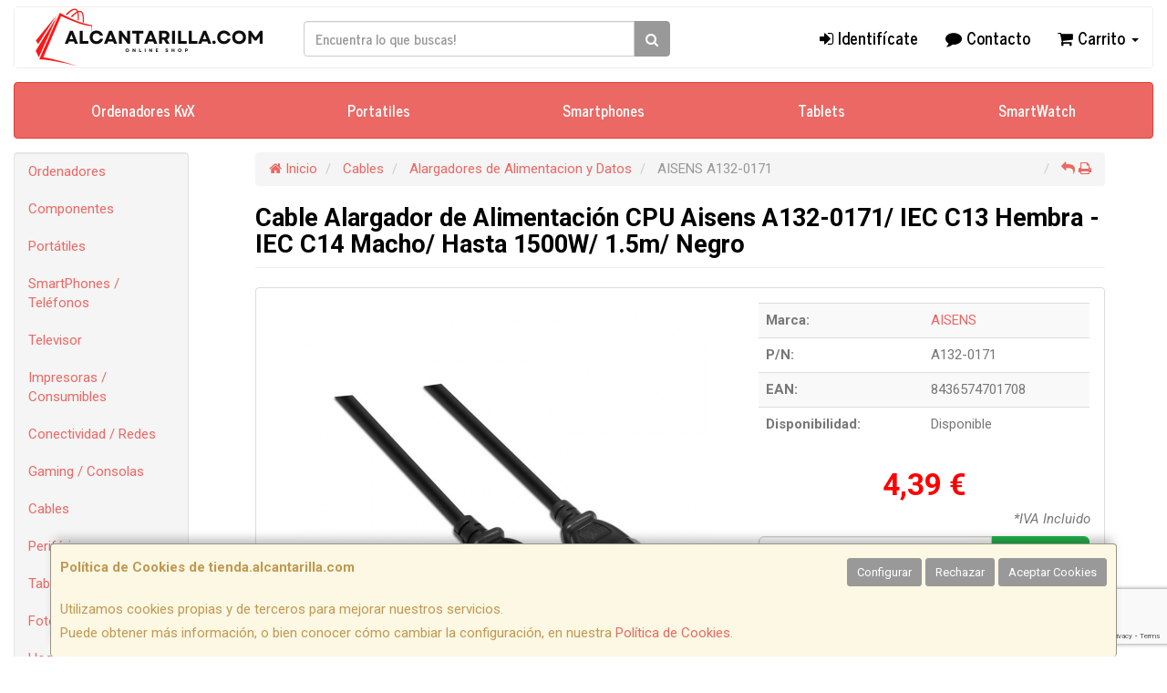

--- FILE ---
content_type: text/html; charset=utf-8
request_url: https://www.google.com/recaptcha/api2/anchor?ar=1&k=6Lc-sg4sAAAAAPgSf-enlWBKKgUtDumatYzkSjHR&co=aHR0cHM6Ly93d3cudGllbmRhLmFsY2FudGFyaWxsYS5jb206NDQz&hl=en&v=PoyoqOPhxBO7pBk68S4YbpHZ&size=invisible&anchor-ms=20000&execute-ms=30000&cb=nvpff2q6w0qi
body_size: 48563
content:
<!DOCTYPE HTML><html dir="ltr" lang="en"><head><meta http-equiv="Content-Type" content="text/html; charset=UTF-8">
<meta http-equiv="X-UA-Compatible" content="IE=edge">
<title>reCAPTCHA</title>
<style type="text/css">
/* cyrillic-ext */
@font-face {
  font-family: 'Roboto';
  font-style: normal;
  font-weight: 400;
  font-stretch: 100%;
  src: url(//fonts.gstatic.com/s/roboto/v48/KFO7CnqEu92Fr1ME7kSn66aGLdTylUAMa3GUBHMdazTgWw.woff2) format('woff2');
  unicode-range: U+0460-052F, U+1C80-1C8A, U+20B4, U+2DE0-2DFF, U+A640-A69F, U+FE2E-FE2F;
}
/* cyrillic */
@font-face {
  font-family: 'Roboto';
  font-style: normal;
  font-weight: 400;
  font-stretch: 100%;
  src: url(//fonts.gstatic.com/s/roboto/v48/KFO7CnqEu92Fr1ME7kSn66aGLdTylUAMa3iUBHMdazTgWw.woff2) format('woff2');
  unicode-range: U+0301, U+0400-045F, U+0490-0491, U+04B0-04B1, U+2116;
}
/* greek-ext */
@font-face {
  font-family: 'Roboto';
  font-style: normal;
  font-weight: 400;
  font-stretch: 100%;
  src: url(//fonts.gstatic.com/s/roboto/v48/KFO7CnqEu92Fr1ME7kSn66aGLdTylUAMa3CUBHMdazTgWw.woff2) format('woff2');
  unicode-range: U+1F00-1FFF;
}
/* greek */
@font-face {
  font-family: 'Roboto';
  font-style: normal;
  font-weight: 400;
  font-stretch: 100%;
  src: url(//fonts.gstatic.com/s/roboto/v48/KFO7CnqEu92Fr1ME7kSn66aGLdTylUAMa3-UBHMdazTgWw.woff2) format('woff2');
  unicode-range: U+0370-0377, U+037A-037F, U+0384-038A, U+038C, U+038E-03A1, U+03A3-03FF;
}
/* math */
@font-face {
  font-family: 'Roboto';
  font-style: normal;
  font-weight: 400;
  font-stretch: 100%;
  src: url(//fonts.gstatic.com/s/roboto/v48/KFO7CnqEu92Fr1ME7kSn66aGLdTylUAMawCUBHMdazTgWw.woff2) format('woff2');
  unicode-range: U+0302-0303, U+0305, U+0307-0308, U+0310, U+0312, U+0315, U+031A, U+0326-0327, U+032C, U+032F-0330, U+0332-0333, U+0338, U+033A, U+0346, U+034D, U+0391-03A1, U+03A3-03A9, U+03B1-03C9, U+03D1, U+03D5-03D6, U+03F0-03F1, U+03F4-03F5, U+2016-2017, U+2034-2038, U+203C, U+2040, U+2043, U+2047, U+2050, U+2057, U+205F, U+2070-2071, U+2074-208E, U+2090-209C, U+20D0-20DC, U+20E1, U+20E5-20EF, U+2100-2112, U+2114-2115, U+2117-2121, U+2123-214F, U+2190, U+2192, U+2194-21AE, U+21B0-21E5, U+21F1-21F2, U+21F4-2211, U+2213-2214, U+2216-22FF, U+2308-230B, U+2310, U+2319, U+231C-2321, U+2336-237A, U+237C, U+2395, U+239B-23B7, U+23D0, U+23DC-23E1, U+2474-2475, U+25AF, U+25B3, U+25B7, U+25BD, U+25C1, U+25CA, U+25CC, U+25FB, U+266D-266F, U+27C0-27FF, U+2900-2AFF, U+2B0E-2B11, U+2B30-2B4C, U+2BFE, U+3030, U+FF5B, U+FF5D, U+1D400-1D7FF, U+1EE00-1EEFF;
}
/* symbols */
@font-face {
  font-family: 'Roboto';
  font-style: normal;
  font-weight: 400;
  font-stretch: 100%;
  src: url(//fonts.gstatic.com/s/roboto/v48/KFO7CnqEu92Fr1ME7kSn66aGLdTylUAMaxKUBHMdazTgWw.woff2) format('woff2');
  unicode-range: U+0001-000C, U+000E-001F, U+007F-009F, U+20DD-20E0, U+20E2-20E4, U+2150-218F, U+2190, U+2192, U+2194-2199, U+21AF, U+21E6-21F0, U+21F3, U+2218-2219, U+2299, U+22C4-22C6, U+2300-243F, U+2440-244A, U+2460-24FF, U+25A0-27BF, U+2800-28FF, U+2921-2922, U+2981, U+29BF, U+29EB, U+2B00-2BFF, U+4DC0-4DFF, U+FFF9-FFFB, U+10140-1018E, U+10190-1019C, U+101A0, U+101D0-101FD, U+102E0-102FB, U+10E60-10E7E, U+1D2C0-1D2D3, U+1D2E0-1D37F, U+1F000-1F0FF, U+1F100-1F1AD, U+1F1E6-1F1FF, U+1F30D-1F30F, U+1F315, U+1F31C, U+1F31E, U+1F320-1F32C, U+1F336, U+1F378, U+1F37D, U+1F382, U+1F393-1F39F, U+1F3A7-1F3A8, U+1F3AC-1F3AF, U+1F3C2, U+1F3C4-1F3C6, U+1F3CA-1F3CE, U+1F3D4-1F3E0, U+1F3ED, U+1F3F1-1F3F3, U+1F3F5-1F3F7, U+1F408, U+1F415, U+1F41F, U+1F426, U+1F43F, U+1F441-1F442, U+1F444, U+1F446-1F449, U+1F44C-1F44E, U+1F453, U+1F46A, U+1F47D, U+1F4A3, U+1F4B0, U+1F4B3, U+1F4B9, U+1F4BB, U+1F4BF, U+1F4C8-1F4CB, U+1F4D6, U+1F4DA, U+1F4DF, U+1F4E3-1F4E6, U+1F4EA-1F4ED, U+1F4F7, U+1F4F9-1F4FB, U+1F4FD-1F4FE, U+1F503, U+1F507-1F50B, U+1F50D, U+1F512-1F513, U+1F53E-1F54A, U+1F54F-1F5FA, U+1F610, U+1F650-1F67F, U+1F687, U+1F68D, U+1F691, U+1F694, U+1F698, U+1F6AD, U+1F6B2, U+1F6B9-1F6BA, U+1F6BC, U+1F6C6-1F6CF, U+1F6D3-1F6D7, U+1F6E0-1F6EA, U+1F6F0-1F6F3, U+1F6F7-1F6FC, U+1F700-1F7FF, U+1F800-1F80B, U+1F810-1F847, U+1F850-1F859, U+1F860-1F887, U+1F890-1F8AD, U+1F8B0-1F8BB, U+1F8C0-1F8C1, U+1F900-1F90B, U+1F93B, U+1F946, U+1F984, U+1F996, U+1F9E9, U+1FA00-1FA6F, U+1FA70-1FA7C, U+1FA80-1FA89, U+1FA8F-1FAC6, U+1FACE-1FADC, U+1FADF-1FAE9, U+1FAF0-1FAF8, U+1FB00-1FBFF;
}
/* vietnamese */
@font-face {
  font-family: 'Roboto';
  font-style: normal;
  font-weight: 400;
  font-stretch: 100%;
  src: url(//fonts.gstatic.com/s/roboto/v48/KFO7CnqEu92Fr1ME7kSn66aGLdTylUAMa3OUBHMdazTgWw.woff2) format('woff2');
  unicode-range: U+0102-0103, U+0110-0111, U+0128-0129, U+0168-0169, U+01A0-01A1, U+01AF-01B0, U+0300-0301, U+0303-0304, U+0308-0309, U+0323, U+0329, U+1EA0-1EF9, U+20AB;
}
/* latin-ext */
@font-face {
  font-family: 'Roboto';
  font-style: normal;
  font-weight: 400;
  font-stretch: 100%;
  src: url(//fonts.gstatic.com/s/roboto/v48/KFO7CnqEu92Fr1ME7kSn66aGLdTylUAMa3KUBHMdazTgWw.woff2) format('woff2');
  unicode-range: U+0100-02BA, U+02BD-02C5, U+02C7-02CC, U+02CE-02D7, U+02DD-02FF, U+0304, U+0308, U+0329, U+1D00-1DBF, U+1E00-1E9F, U+1EF2-1EFF, U+2020, U+20A0-20AB, U+20AD-20C0, U+2113, U+2C60-2C7F, U+A720-A7FF;
}
/* latin */
@font-face {
  font-family: 'Roboto';
  font-style: normal;
  font-weight: 400;
  font-stretch: 100%;
  src: url(//fonts.gstatic.com/s/roboto/v48/KFO7CnqEu92Fr1ME7kSn66aGLdTylUAMa3yUBHMdazQ.woff2) format('woff2');
  unicode-range: U+0000-00FF, U+0131, U+0152-0153, U+02BB-02BC, U+02C6, U+02DA, U+02DC, U+0304, U+0308, U+0329, U+2000-206F, U+20AC, U+2122, U+2191, U+2193, U+2212, U+2215, U+FEFF, U+FFFD;
}
/* cyrillic-ext */
@font-face {
  font-family: 'Roboto';
  font-style: normal;
  font-weight: 500;
  font-stretch: 100%;
  src: url(//fonts.gstatic.com/s/roboto/v48/KFO7CnqEu92Fr1ME7kSn66aGLdTylUAMa3GUBHMdazTgWw.woff2) format('woff2');
  unicode-range: U+0460-052F, U+1C80-1C8A, U+20B4, U+2DE0-2DFF, U+A640-A69F, U+FE2E-FE2F;
}
/* cyrillic */
@font-face {
  font-family: 'Roboto';
  font-style: normal;
  font-weight: 500;
  font-stretch: 100%;
  src: url(//fonts.gstatic.com/s/roboto/v48/KFO7CnqEu92Fr1ME7kSn66aGLdTylUAMa3iUBHMdazTgWw.woff2) format('woff2');
  unicode-range: U+0301, U+0400-045F, U+0490-0491, U+04B0-04B1, U+2116;
}
/* greek-ext */
@font-face {
  font-family: 'Roboto';
  font-style: normal;
  font-weight: 500;
  font-stretch: 100%;
  src: url(//fonts.gstatic.com/s/roboto/v48/KFO7CnqEu92Fr1ME7kSn66aGLdTylUAMa3CUBHMdazTgWw.woff2) format('woff2');
  unicode-range: U+1F00-1FFF;
}
/* greek */
@font-face {
  font-family: 'Roboto';
  font-style: normal;
  font-weight: 500;
  font-stretch: 100%;
  src: url(//fonts.gstatic.com/s/roboto/v48/KFO7CnqEu92Fr1ME7kSn66aGLdTylUAMa3-UBHMdazTgWw.woff2) format('woff2');
  unicode-range: U+0370-0377, U+037A-037F, U+0384-038A, U+038C, U+038E-03A1, U+03A3-03FF;
}
/* math */
@font-face {
  font-family: 'Roboto';
  font-style: normal;
  font-weight: 500;
  font-stretch: 100%;
  src: url(//fonts.gstatic.com/s/roboto/v48/KFO7CnqEu92Fr1ME7kSn66aGLdTylUAMawCUBHMdazTgWw.woff2) format('woff2');
  unicode-range: U+0302-0303, U+0305, U+0307-0308, U+0310, U+0312, U+0315, U+031A, U+0326-0327, U+032C, U+032F-0330, U+0332-0333, U+0338, U+033A, U+0346, U+034D, U+0391-03A1, U+03A3-03A9, U+03B1-03C9, U+03D1, U+03D5-03D6, U+03F0-03F1, U+03F4-03F5, U+2016-2017, U+2034-2038, U+203C, U+2040, U+2043, U+2047, U+2050, U+2057, U+205F, U+2070-2071, U+2074-208E, U+2090-209C, U+20D0-20DC, U+20E1, U+20E5-20EF, U+2100-2112, U+2114-2115, U+2117-2121, U+2123-214F, U+2190, U+2192, U+2194-21AE, U+21B0-21E5, U+21F1-21F2, U+21F4-2211, U+2213-2214, U+2216-22FF, U+2308-230B, U+2310, U+2319, U+231C-2321, U+2336-237A, U+237C, U+2395, U+239B-23B7, U+23D0, U+23DC-23E1, U+2474-2475, U+25AF, U+25B3, U+25B7, U+25BD, U+25C1, U+25CA, U+25CC, U+25FB, U+266D-266F, U+27C0-27FF, U+2900-2AFF, U+2B0E-2B11, U+2B30-2B4C, U+2BFE, U+3030, U+FF5B, U+FF5D, U+1D400-1D7FF, U+1EE00-1EEFF;
}
/* symbols */
@font-face {
  font-family: 'Roboto';
  font-style: normal;
  font-weight: 500;
  font-stretch: 100%;
  src: url(//fonts.gstatic.com/s/roboto/v48/KFO7CnqEu92Fr1ME7kSn66aGLdTylUAMaxKUBHMdazTgWw.woff2) format('woff2');
  unicode-range: U+0001-000C, U+000E-001F, U+007F-009F, U+20DD-20E0, U+20E2-20E4, U+2150-218F, U+2190, U+2192, U+2194-2199, U+21AF, U+21E6-21F0, U+21F3, U+2218-2219, U+2299, U+22C4-22C6, U+2300-243F, U+2440-244A, U+2460-24FF, U+25A0-27BF, U+2800-28FF, U+2921-2922, U+2981, U+29BF, U+29EB, U+2B00-2BFF, U+4DC0-4DFF, U+FFF9-FFFB, U+10140-1018E, U+10190-1019C, U+101A0, U+101D0-101FD, U+102E0-102FB, U+10E60-10E7E, U+1D2C0-1D2D3, U+1D2E0-1D37F, U+1F000-1F0FF, U+1F100-1F1AD, U+1F1E6-1F1FF, U+1F30D-1F30F, U+1F315, U+1F31C, U+1F31E, U+1F320-1F32C, U+1F336, U+1F378, U+1F37D, U+1F382, U+1F393-1F39F, U+1F3A7-1F3A8, U+1F3AC-1F3AF, U+1F3C2, U+1F3C4-1F3C6, U+1F3CA-1F3CE, U+1F3D4-1F3E0, U+1F3ED, U+1F3F1-1F3F3, U+1F3F5-1F3F7, U+1F408, U+1F415, U+1F41F, U+1F426, U+1F43F, U+1F441-1F442, U+1F444, U+1F446-1F449, U+1F44C-1F44E, U+1F453, U+1F46A, U+1F47D, U+1F4A3, U+1F4B0, U+1F4B3, U+1F4B9, U+1F4BB, U+1F4BF, U+1F4C8-1F4CB, U+1F4D6, U+1F4DA, U+1F4DF, U+1F4E3-1F4E6, U+1F4EA-1F4ED, U+1F4F7, U+1F4F9-1F4FB, U+1F4FD-1F4FE, U+1F503, U+1F507-1F50B, U+1F50D, U+1F512-1F513, U+1F53E-1F54A, U+1F54F-1F5FA, U+1F610, U+1F650-1F67F, U+1F687, U+1F68D, U+1F691, U+1F694, U+1F698, U+1F6AD, U+1F6B2, U+1F6B9-1F6BA, U+1F6BC, U+1F6C6-1F6CF, U+1F6D3-1F6D7, U+1F6E0-1F6EA, U+1F6F0-1F6F3, U+1F6F7-1F6FC, U+1F700-1F7FF, U+1F800-1F80B, U+1F810-1F847, U+1F850-1F859, U+1F860-1F887, U+1F890-1F8AD, U+1F8B0-1F8BB, U+1F8C0-1F8C1, U+1F900-1F90B, U+1F93B, U+1F946, U+1F984, U+1F996, U+1F9E9, U+1FA00-1FA6F, U+1FA70-1FA7C, U+1FA80-1FA89, U+1FA8F-1FAC6, U+1FACE-1FADC, U+1FADF-1FAE9, U+1FAF0-1FAF8, U+1FB00-1FBFF;
}
/* vietnamese */
@font-face {
  font-family: 'Roboto';
  font-style: normal;
  font-weight: 500;
  font-stretch: 100%;
  src: url(//fonts.gstatic.com/s/roboto/v48/KFO7CnqEu92Fr1ME7kSn66aGLdTylUAMa3OUBHMdazTgWw.woff2) format('woff2');
  unicode-range: U+0102-0103, U+0110-0111, U+0128-0129, U+0168-0169, U+01A0-01A1, U+01AF-01B0, U+0300-0301, U+0303-0304, U+0308-0309, U+0323, U+0329, U+1EA0-1EF9, U+20AB;
}
/* latin-ext */
@font-face {
  font-family: 'Roboto';
  font-style: normal;
  font-weight: 500;
  font-stretch: 100%;
  src: url(//fonts.gstatic.com/s/roboto/v48/KFO7CnqEu92Fr1ME7kSn66aGLdTylUAMa3KUBHMdazTgWw.woff2) format('woff2');
  unicode-range: U+0100-02BA, U+02BD-02C5, U+02C7-02CC, U+02CE-02D7, U+02DD-02FF, U+0304, U+0308, U+0329, U+1D00-1DBF, U+1E00-1E9F, U+1EF2-1EFF, U+2020, U+20A0-20AB, U+20AD-20C0, U+2113, U+2C60-2C7F, U+A720-A7FF;
}
/* latin */
@font-face {
  font-family: 'Roboto';
  font-style: normal;
  font-weight: 500;
  font-stretch: 100%;
  src: url(//fonts.gstatic.com/s/roboto/v48/KFO7CnqEu92Fr1ME7kSn66aGLdTylUAMa3yUBHMdazQ.woff2) format('woff2');
  unicode-range: U+0000-00FF, U+0131, U+0152-0153, U+02BB-02BC, U+02C6, U+02DA, U+02DC, U+0304, U+0308, U+0329, U+2000-206F, U+20AC, U+2122, U+2191, U+2193, U+2212, U+2215, U+FEFF, U+FFFD;
}
/* cyrillic-ext */
@font-face {
  font-family: 'Roboto';
  font-style: normal;
  font-weight: 900;
  font-stretch: 100%;
  src: url(//fonts.gstatic.com/s/roboto/v48/KFO7CnqEu92Fr1ME7kSn66aGLdTylUAMa3GUBHMdazTgWw.woff2) format('woff2');
  unicode-range: U+0460-052F, U+1C80-1C8A, U+20B4, U+2DE0-2DFF, U+A640-A69F, U+FE2E-FE2F;
}
/* cyrillic */
@font-face {
  font-family: 'Roboto';
  font-style: normal;
  font-weight: 900;
  font-stretch: 100%;
  src: url(//fonts.gstatic.com/s/roboto/v48/KFO7CnqEu92Fr1ME7kSn66aGLdTylUAMa3iUBHMdazTgWw.woff2) format('woff2');
  unicode-range: U+0301, U+0400-045F, U+0490-0491, U+04B0-04B1, U+2116;
}
/* greek-ext */
@font-face {
  font-family: 'Roboto';
  font-style: normal;
  font-weight: 900;
  font-stretch: 100%;
  src: url(//fonts.gstatic.com/s/roboto/v48/KFO7CnqEu92Fr1ME7kSn66aGLdTylUAMa3CUBHMdazTgWw.woff2) format('woff2');
  unicode-range: U+1F00-1FFF;
}
/* greek */
@font-face {
  font-family: 'Roboto';
  font-style: normal;
  font-weight: 900;
  font-stretch: 100%;
  src: url(//fonts.gstatic.com/s/roboto/v48/KFO7CnqEu92Fr1ME7kSn66aGLdTylUAMa3-UBHMdazTgWw.woff2) format('woff2');
  unicode-range: U+0370-0377, U+037A-037F, U+0384-038A, U+038C, U+038E-03A1, U+03A3-03FF;
}
/* math */
@font-face {
  font-family: 'Roboto';
  font-style: normal;
  font-weight: 900;
  font-stretch: 100%;
  src: url(//fonts.gstatic.com/s/roboto/v48/KFO7CnqEu92Fr1ME7kSn66aGLdTylUAMawCUBHMdazTgWw.woff2) format('woff2');
  unicode-range: U+0302-0303, U+0305, U+0307-0308, U+0310, U+0312, U+0315, U+031A, U+0326-0327, U+032C, U+032F-0330, U+0332-0333, U+0338, U+033A, U+0346, U+034D, U+0391-03A1, U+03A3-03A9, U+03B1-03C9, U+03D1, U+03D5-03D6, U+03F0-03F1, U+03F4-03F5, U+2016-2017, U+2034-2038, U+203C, U+2040, U+2043, U+2047, U+2050, U+2057, U+205F, U+2070-2071, U+2074-208E, U+2090-209C, U+20D0-20DC, U+20E1, U+20E5-20EF, U+2100-2112, U+2114-2115, U+2117-2121, U+2123-214F, U+2190, U+2192, U+2194-21AE, U+21B0-21E5, U+21F1-21F2, U+21F4-2211, U+2213-2214, U+2216-22FF, U+2308-230B, U+2310, U+2319, U+231C-2321, U+2336-237A, U+237C, U+2395, U+239B-23B7, U+23D0, U+23DC-23E1, U+2474-2475, U+25AF, U+25B3, U+25B7, U+25BD, U+25C1, U+25CA, U+25CC, U+25FB, U+266D-266F, U+27C0-27FF, U+2900-2AFF, U+2B0E-2B11, U+2B30-2B4C, U+2BFE, U+3030, U+FF5B, U+FF5D, U+1D400-1D7FF, U+1EE00-1EEFF;
}
/* symbols */
@font-face {
  font-family: 'Roboto';
  font-style: normal;
  font-weight: 900;
  font-stretch: 100%;
  src: url(//fonts.gstatic.com/s/roboto/v48/KFO7CnqEu92Fr1ME7kSn66aGLdTylUAMaxKUBHMdazTgWw.woff2) format('woff2');
  unicode-range: U+0001-000C, U+000E-001F, U+007F-009F, U+20DD-20E0, U+20E2-20E4, U+2150-218F, U+2190, U+2192, U+2194-2199, U+21AF, U+21E6-21F0, U+21F3, U+2218-2219, U+2299, U+22C4-22C6, U+2300-243F, U+2440-244A, U+2460-24FF, U+25A0-27BF, U+2800-28FF, U+2921-2922, U+2981, U+29BF, U+29EB, U+2B00-2BFF, U+4DC0-4DFF, U+FFF9-FFFB, U+10140-1018E, U+10190-1019C, U+101A0, U+101D0-101FD, U+102E0-102FB, U+10E60-10E7E, U+1D2C0-1D2D3, U+1D2E0-1D37F, U+1F000-1F0FF, U+1F100-1F1AD, U+1F1E6-1F1FF, U+1F30D-1F30F, U+1F315, U+1F31C, U+1F31E, U+1F320-1F32C, U+1F336, U+1F378, U+1F37D, U+1F382, U+1F393-1F39F, U+1F3A7-1F3A8, U+1F3AC-1F3AF, U+1F3C2, U+1F3C4-1F3C6, U+1F3CA-1F3CE, U+1F3D4-1F3E0, U+1F3ED, U+1F3F1-1F3F3, U+1F3F5-1F3F7, U+1F408, U+1F415, U+1F41F, U+1F426, U+1F43F, U+1F441-1F442, U+1F444, U+1F446-1F449, U+1F44C-1F44E, U+1F453, U+1F46A, U+1F47D, U+1F4A3, U+1F4B0, U+1F4B3, U+1F4B9, U+1F4BB, U+1F4BF, U+1F4C8-1F4CB, U+1F4D6, U+1F4DA, U+1F4DF, U+1F4E3-1F4E6, U+1F4EA-1F4ED, U+1F4F7, U+1F4F9-1F4FB, U+1F4FD-1F4FE, U+1F503, U+1F507-1F50B, U+1F50D, U+1F512-1F513, U+1F53E-1F54A, U+1F54F-1F5FA, U+1F610, U+1F650-1F67F, U+1F687, U+1F68D, U+1F691, U+1F694, U+1F698, U+1F6AD, U+1F6B2, U+1F6B9-1F6BA, U+1F6BC, U+1F6C6-1F6CF, U+1F6D3-1F6D7, U+1F6E0-1F6EA, U+1F6F0-1F6F3, U+1F6F7-1F6FC, U+1F700-1F7FF, U+1F800-1F80B, U+1F810-1F847, U+1F850-1F859, U+1F860-1F887, U+1F890-1F8AD, U+1F8B0-1F8BB, U+1F8C0-1F8C1, U+1F900-1F90B, U+1F93B, U+1F946, U+1F984, U+1F996, U+1F9E9, U+1FA00-1FA6F, U+1FA70-1FA7C, U+1FA80-1FA89, U+1FA8F-1FAC6, U+1FACE-1FADC, U+1FADF-1FAE9, U+1FAF0-1FAF8, U+1FB00-1FBFF;
}
/* vietnamese */
@font-face {
  font-family: 'Roboto';
  font-style: normal;
  font-weight: 900;
  font-stretch: 100%;
  src: url(//fonts.gstatic.com/s/roboto/v48/KFO7CnqEu92Fr1ME7kSn66aGLdTylUAMa3OUBHMdazTgWw.woff2) format('woff2');
  unicode-range: U+0102-0103, U+0110-0111, U+0128-0129, U+0168-0169, U+01A0-01A1, U+01AF-01B0, U+0300-0301, U+0303-0304, U+0308-0309, U+0323, U+0329, U+1EA0-1EF9, U+20AB;
}
/* latin-ext */
@font-face {
  font-family: 'Roboto';
  font-style: normal;
  font-weight: 900;
  font-stretch: 100%;
  src: url(//fonts.gstatic.com/s/roboto/v48/KFO7CnqEu92Fr1ME7kSn66aGLdTylUAMa3KUBHMdazTgWw.woff2) format('woff2');
  unicode-range: U+0100-02BA, U+02BD-02C5, U+02C7-02CC, U+02CE-02D7, U+02DD-02FF, U+0304, U+0308, U+0329, U+1D00-1DBF, U+1E00-1E9F, U+1EF2-1EFF, U+2020, U+20A0-20AB, U+20AD-20C0, U+2113, U+2C60-2C7F, U+A720-A7FF;
}
/* latin */
@font-face {
  font-family: 'Roboto';
  font-style: normal;
  font-weight: 900;
  font-stretch: 100%;
  src: url(//fonts.gstatic.com/s/roboto/v48/KFO7CnqEu92Fr1ME7kSn66aGLdTylUAMa3yUBHMdazQ.woff2) format('woff2');
  unicode-range: U+0000-00FF, U+0131, U+0152-0153, U+02BB-02BC, U+02C6, U+02DA, U+02DC, U+0304, U+0308, U+0329, U+2000-206F, U+20AC, U+2122, U+2191, U+2193, U+2212, U+2215, U+FEFF, U+FFFD;
}

</style>
<link rel="stylesheet" type="text/css" href="https://www.gstatic.com/recaptcha/releases/PoyoqOPhxBO7pBk68S4YbpHZ/styles__ltr.css">
<script nonce="1p0KHQ9YIJqKL652pCU7CQ" type="text/javascript">window['__recaptcha_api'] = 'https://www.google.com/recaptcha/api2/';</script>
<script type="text/javascript" src="https://www.gstatic.com/recaptcha/releases/PoyoqOPhxBO7pBk68S4YbpHZ/recaptcha__en.js" nonce="1p0KHQ9YIJqKL652pCU7CQ">
      
    </script></head>
<body><div id="rc-anchor-alert" class="rc-anchor-alert"></div>
<input type="hidden" id="recaptcha-token" value="[base64]">
<script type="text/javascript" nonce="1p0KHQ9YIJqKL652pCU7CQ">
      recaptcha.anchor.Main.init("[\x22ainput\x22,[\x22bgdata\x22,\x22\x22,\[base64]/[base64]/[base64]/[base64]/[base64]/UltsKytdPUU6KEU8MjA0OD9SW2wrK109RT4+NnwxOTI6KChFJjY0NTEyKT09NTUyOTYmJk0rMTxjLmxlbmd0aCYmKGMuY2hhckNvZGVBdChNKzEpJjY0NTEyKT09NTYzMjA/[base64]/[base64]/[base64]/[base64]/[base64]/[base64]/[base64]\x22,\[base64]\\u003d\x22,\x22wpFxw6RSw5EKJ8KwDcOGTUXCrjZvOA/CscOowoXDnMORwq10VMOOBUzCj2nDnEBgwoRIUcOXQDNiw5QWwoPDusOPwqxKeX8sw4M4YG7DjcK+fiEnaG9zUEZccy55wplOwpbCoi4Zw5ACw6EwwrMOw4U7w500wpoew4PDoC3CsQdGw4/DhF1FAR4EUkY9woVtEkkTW1HCuMOJw6/DtEzDkGzDvSDCl3cMGWF/QsOKwofDoBh4esOcw55xwr7DrsOjw4xewrBxIcOMScK/[base64]/[base64]/CqT7DjcKdwpbDnXM+E8Klw77Dm8KkOkQIHQPCosKDaiXDr8OrYsOJwpbCuRFJP8KlwrYoKsO4w5dUT8KTB8KlXXN9wo7DtcOmwqXChGkxwqplwr/CjTXDl8KQe1Vgw7VPw61oES/[base64]/DpBEEFMO5w5XDjMKKworDuMK1BMKiK8OJOMOAccKuPsKtw43ChcOjXsKGb1RrwovCpsKECMKzScOfViHDoC/[base64]/w5zDgkDDvsKow45WVMKcJW/CpiwLwo3DpsOgUF1FYcOEEcOsU27DqMKJLxZJw6EDDsK0WcKca39JD8OLw7PDl1drwr0Mwp/Cjz3CrA3CoyMgXVzCncORwrHDtMKdQ37CnsOKURctM1Qdw7nCs8K3XcKtPRrCocOpBjp/[base64]/[base64]/Dph7Dvkh/IHkOwrYUwqvDigFgYsOWcsOCw6VLIBA2wq5GRiPCmz/DmcOyw6TDisKjwpcLwo9yw5dRccKbw7IowrLDucKIw50ZwqjCqMKZQsOxcsOcG8KuHm45wr43w5FiG8O9wrw6UCvDicKmMsK+SwnCmcOIwqTDlCzCncKlw74JwoxrwoJ1w5/CvC4zBcKpal5jAcKhw6RzJQAZwr/Clg3DjR1lw6DDvGfDik3DvGcAw70dwozDsmcRAnvDiUvCtcKsw7dtw59tHsK+w4rDkyDDj8Oxwr4Ew7LDo8K4wrPDgyzDg8O2w50eG8K3dw/DssKUwpp1X3Asw4UETcO5w5nCjVTDkMO/w5PCuBfCvMOXUVzDg3/CkgfCmSxqBsKzb8KZcMKqecK9w6BGZ8KabWNMwqpcGcKAw7LDtzspN1pVdnM9w4zDk8KTw7IcZ8OBBj0sdQJedMKbM3V3DAdvICZ1wrIQbcO5w40uwo/CiMO/wolUXgpOE8Klw4BWwoTDu8OEUsOUe8OXw6nDlsKTGV4qwonCmcKnAcKiRcKPwp/[base64]/DvB8Ewp7CisONYMKTw5oRwqZNwpnDu8KPOT95HykdwrvDpMKBw7Asw5DCt0TCvAErJGrCh8KAGjDDucKWQmDCr8KGBXPDsjTDuMOqDCPCiSvDgcKRwqdMXsO4Bn1nw5gdwqvChcOsw4o3G18Gw4HDrMOdKMOHwrLCisOvw590w6pJMBtdJF/[base64]/CoMKqa8OdBcKeOyvCphTCqcKUw4M2wpseLcOLVhs+w5HCi8KuSih7dAXCqcKTDz3DtxVVRcOYP8KZW1ojw5nDvMOdwprCuT9GYcOtw6/DnsKSw6VTw4Frw7pqwo/DpsOmYcOKBMOBw75HwoATD8KfI3Miw7TCszs4w5TCrSg7wpfDolLDmnU8w7PDqsORwqVUNQfCvsOLw7EnN8KEQMK+w5RSIMKfP2AbWkvDhsK4W8OlGsO5AwxGYsOQMcKcWlVnLQ/Dm8Orw5k9dsOGRHc+OUROw4jCoMOGf2PChgnDthLDnifDo8K0wog1HsOqwp/Cj2rCuMOKUCzDn3MdAgJ9FcKGMcKABwnDpSwFw4VZLHfCuMKtw7LDkMOqISFZw6rDj35cRjrCgMK4wpbCg8Obw53DoMKlw6zDnMK/wrFIdkvCjcK1aCcMW8OKw7Ysw5vDuMOsw7rDq2jDi8O8wrPCpcKawr4Ae8OfKnHDn8KJTsKtXMKEw6nDhQxHwqEEwpg3CcKLVArDk8KOwrvDoVjDpcOMwrXClcOwT08xw6XClMKuwpzDn0tww79yU8KKw5ksIMO2wo9wwqBpQn5GIkHDkDlfUlRXwr1/[base64]/DiMK8f8O9W8O2w40PCgfCgTfDkhVscAhtUgdzI3MUwq0Vw5MRwr7ChsKTdcKEw5rDkVt1WVEkXcOTWSLDv8Kxw4TDvMK4X1HCocOaDFjDpsKoAW7DvRJmwqrCjnV6wpbDtjVNCkbDmcOBXHUDcgp9wp/Dik9AFScKwp9WBsOOwqsOTcKrwq40w7oMXMOuwqfDvXY7wpjCtGvCh8O2KGfDv8KgJsOvW8OZwqTDiMKPDkgqw4bDnCh2A8ONwpI6bTfDqzMYwpBDYDsTw5/CgGl/wqPDqsOoasKHwqXCrCnDj3gGwprDrCFuVRZ2GlPDqGVlBcO8cQbDisOcwoFUfg09wrIbwoY3D0nCgMO5V2doEWk5wq3ClMOuDATCimLDnEsVTMOudMKMwp50woLDnsOBw4XCu8Okw4srA8K/wp91GMK7w43CgkTCscOwwrPCqn5Rw7XCok/CrRnCtcOcY3vDmmhGw5/CmQU6w4nDmsKEw7DDox3CvsO7w6JYwqLDpVjDvcKENyUJw5/DlSrDhcKFeMKrTcOzMFbCm1J3XsK4X8OHJArCkMOuw4sxBHTCtG4vScK/w4HDqcKCA8OAG8O7P8KSwq/CvEPDnBnDucKIXMK6wotkwr/DjxEiVWjDpRnCnGtNcnt7wobCgHbCscO4IxPDhMKkfMK1DsKiSU/CicKqwqbDmcKoERrCqF7DsHMyw6XCpcKRw7LChcK7w6ZcXRnCm8KWwoB1c8Oqw4fDiwHDjsOWwoHCnnJvFMKLwp8tUsKWwqTCkSdHMFnCoFAuw53Cg8Kcw7w+BzrCiCMlwqTDonNaFn7DtDpaa8OTw7p+S8O9MCFZw67DqcKjw6XDgcK7w6HDpy/Dv8O3wprCqlfDqcOHw6XCrcKBw499SxvDjsK/wqLDk8OlHUw8D0PDgMOjw5IxWcORVcOvw5tgf8KFw71swovCpcO4w6LDjsKdwpXCo37DjCfCmXvDg8O2cMOORcOET8ObwoTDs8OJFnvCiFkywq55wppfw5XDgMKBw7h5w6PDsmULLV9jw6Fsw4TDnBjDpVlXw6rDoyB2NAHDmG1ww7DCrBHDm8OtWGpiGcOIw4/ChMKVw4ctasKqw6nCjzXCkS/Cu2ZkwqRDRQEUwp81w7Mgw5obScKAYzzCkMOsWivClnbCuQrDuMKieygsw7LDi8OlfgHDtcOYacK4wronU8OYw5I5Wl0nWAkEwrbCuMO2ZsKgw6vDncO0XsOHw6gWLsOYD2zCkmDDsVjCusK7wrrCvSJGwqVGK8KcHcOgOMKgBsOWZDbDgMOywpM7Lk/DtgZlw7jClSRnw7FOZ3duw7YGw7N9w5jCqMKsYsKSVhAVw5YACcOgwq7CucO8TUTClGMKwqc9wpzDjMKeAC/DhMOYcQDCscKnwrLCt8Orw5/CsMKCScOrK1nDtMKlD8Khw5EnSAfDj8Oswr4IQ8Kawq3DsDMPYsOAdMKtwr7CscK3TyDCq8OoIcKlw7fDtQnCnRrDqcOKOCgjwojDl8O6TSUww6FlwqgnDcOcwo1JN8KswqzDrTHCpyoWN8K/[base64]/[base64]/P8OGF8OYMygDbB5DH8OvwpRrQXjCscKhwrvDp2Amw6nCiW5JM8KCah/DjsK5w63Dp8K5cjBgEsKrKUjCtgdqw4rDh8K9FsOTw5PCsTTCug/[base64]/[base64]/CrsORw5nDknw2wqXDr0bDhsO1wozCuRjDnVjDtsKCw45VL8KVBcKrw4p5RnbCsQ0zTMOcwpUjwrvDqyLDm1/Dg8OUwpnCkWjDs8Knw57Dh8K0SnRnEcKYwojCl8ObTGzDtl3CpMKxe2rCssKzesOgwqLDiFPDlsOww4bCogJnw6c3w7XCk8OGwrzCqnZmJDXDi3rCu8KmIsKBJQtDHyc6dMKBwrRVwr/CrGwsw5Zzwrh2Nw5Vw6QxPSvCuWzDvTxswqwRw5DCvsKhP8KfVR8GwpbCtsOIWSxYwqcBw4xnaCLDtsOVw4MneMOFwp3CihRbM8OjwpzDo0oXwog1DsOmVlTCnWvCnsOMw4NGwqjCh8KMwp7CksK0X1vDiMKtwpYWF8OGw5XChnMJwpsaGwE/w5Z0w7PDhMO5QC4/w4RMw5XDg8KEN8Krw75TwpQqLMKFwoQfw4bDl0BReyhnwqNkw6rDmsOow7DCqkMuw7ZEw5TDixbDhcOLwrJDEcOpFRDCsEMxQnDDpsKOAMKsw7ZiXGDCiAEUdMOCw7HCv8KOw7LCpMKBwpDCrcOzKTLCmcKMfcK0woXChwJYIsOew5/ClsO/[base64]/[base64]/DuxZePirCgG12EsOIw7HDvcOfw5TDm8OvA8OWbzPDhMKbw74jw5JBLMKuVsOhYcKgwqNYEAoXc8KQeMKzwpvDgUwVBFjDpsKeI0FuBMKcY8OHUxETFsOcwqxSw4xXDW/CiDYywp7CohxoUAhLw6jDksKuwrMLDVvDo8OmwoMlVU9xw4QTw5dTFMKTTwbCnMOZwpnCtwwlLsOmw7AnwpMBWMOMKsO+wpJOKEwhKsKiwqbCvhTCki8Kw5Bkw4DCgsOBw4U/[base64]/CsWvDojJMwrcKwqTCiCUlw7LDgMKGwrwjFEbDmEDDhcOVB1PDvMOKwqwVEcOAwpPDgCIdw7wTwqXClcO2w5EFw6hULEzCjSkhw4xmwr/DlMODHD3Ch3QQHUfCpsKww4Mvw7rClz/DlcOtw6/Cq8KdP1Abw75Ew6MOIsOjY8Kcw6XCjMODwovCm8O4w6dbcGPCk3Fpd3ZUw6snIMK5wqEIwotIwoPCo8KsYMKdWznDh0rDlWLCucO2YUpKw57CtsOpSkXDv3wYwp/CnsKfw5TDj38rwr48IG7CrsOkwppFw7tywpswwr/CpTPDvMO7ayXCmlhUGTzDo8O0w7PDgsK2RFs7w7zDj8Ouw7lOw5QYw5J7ASLDomXDh8KMwrTDqsK0w64Lw5jCoEbCnCJuw5fCucKzeG9jw74ew4TCtU5Ta8KEfcOIV8OQUsOKw6bDrCHCucK2wqDDrFsKP8KjD8OXIEfDqy9KfMOUdsK6wqjDjnAdVy/Di8KqwpjDhMKuwogmJwDDnyrCgUAYYXFkwpp0KcOuw6HDk8Kxw5/DgcKXw5vDqcKiF8OLwrEPd8KCfw9HGRrChMKQw6l/wp48wq4/QcOfwozDiVN7wqAlR1hZwq0QwqJAHcKidcOBw4TCg8O6w7JOw5HCk8O8wqnDksOSTSzDjADDuQomLjdkWWbCu8OSXcKNfMKbUsO9EcOqI8OUAMO1w4zDviMsVMKxSmAaw5LCmBjDiMOZwr/[base64]/[base64]/[base64]/BcOKw7ltTcKlwr9LGhrDpzLDucKXMMO3b8Oywr3DlRgPAsOyV8OAwrBuw4ELw6xOw5p6F8OHeV/CpV9lwp0JHHlcFUTChMKswq4Qa8Kewr7DpcOIw5FUfTpXFsK8w7Faw7F0IQk6Rx3Cu8KGBSnDocK/w6RYLTbDiMKmw7HCh2zDkhzDlsKgRk/DglsJEAzCsMKhwqXCusKuYcOCIEF3wp54w6DCisOjw5vDvikEWnF4CgBLw55Rwq0xw5Q6RcKKwow4wqsowp3Cu8OOH8KbIG9hRw3CisO9w48OAcKMwqMdfcKSwqAJKcObE8ODV8ORBsKgwobCmibDqMK9cWJ8S8OPw5hgwo/CjE14Y8KLwqAOJVnDnHk7GUcPGDzCisKZw6rCtiDCn8Klw6VCw7Yowqh1cMOVw6t/w6YdwrbCjXViGcO2w6Mkw51/woXCpHdvB1rCr8KvZA8Ywo/CjMKSw5vDj1LDhsKfMmY6P1dxwpAiwprCuzDCvm0mwpRDUn7CqcODdcOkU8KDwr3DpcK9wprCmUfDsH8Mw7PDmMKQw7hAWcKTa1PCocO5DG3DqxwNw4QQwrFyJQbCtXFnw4nCsMKtw70Mw7wqwoDClkRudMKLwp45w5hvwqkwKwHCilrDhyxOw7/[base64]/Dp2zCmmfCjQnCtDPDo8O2wqV6O8OwEMKifcKKwpdFwrxFwpMkwptxwoc9w5ksBkAfKsKwwrJMw7zCqT9tF3EMw4fCnm4bw7EDw6YYwpvChcOqw7XDjAx1w7tMecKpMMKlV8OoOMO/UGXCjFFcTCwPwpfCpMO2JMODaBjClMKZGMObwrFXwrfCrirCmMOrwrDDqSDCjsKnwpTDqnLDrnLChsOqw5bDrcKnHMOgScKDwrxfZ8KawqERwrPCqcKgSsKSwoDDqkIswrvCqxolw79Zwp3ClS4BwobDgMOvw5B/bcKTbsO+RSnCrA1WTE0qAsOsY8KWw54+CxXDoinClUvDlcOkwofDlAcfwqvDtWrCmDjCtMK/GsO+c8Ktw6rDjcOwTMKLw4PCusKhMcK+w4NLwqYdK8K3EcKBdsOEw4wOWmXCmcORw5PDqVgJEB3Ci8O9c8KDwqVrC8Onw5PDvsOkw4fDqMOfwrnDqA/CtcKlGMOFO8O/[base64]/w6c5w6o2fS5CN8OXwrh9w4XCiFUsNVvDjxIFwr7DvcO7w4AOwq/CkENBU8OkZsKzdW11wpczw4DClsOlNcK0w5czwoEnJMKmw5UFGxJhP8KfcsKbw6/DscOvdsO5Q1nDvl9TPAcncGlTwrXCg8O2M8KDJ8O4w7rDnzHDhF/CrQVpwodew6rDg0cjMUN+W8OSbDdYw4TCtHHCucKAw6d0wrfDmMKBw5fCtMOPw74OwpbDt2NSw6/DnsKXw67CocOcw5/DmQAZwp5cw4LDscOxwrLDuhzCsMKFw7MZMQxGRUHDhikQXhvDqkTDv05OKMKawq3CrTHCiVtLY8K+w4ZrU8KLHFnDqcKMwoByNcOoBQ/Cs8OjwprDg8OWwpfCsA3ChkslSxAaw4fDhMK8JMKWbVZbG8Olw61ew6XCs8OQwqjDl8KmwoPClMKUAV7Cp3ZFwq9Gw7jDlMKGSDfCig9ow7cCw6rDkMO2w5TCrHsfwqHClwkBwq5sFXjDqsKrw6/CrcOxCR9rDHJHwqTCrcK7CwPDlTFrw4TCnX1cwq3Dv8OcdmjCgkDCnDnCuX3CmcKIWsOTwqEqNsO4csO9w6dLXMKqw685P8Kkw5dqYFbDt8K3dsORw7tTwpBvQMKmwoXDg8Oqwp3DhsOYcgB/[base64]/DrcO2wpnDocOiwqxCWsOCXcKVw4VIGDd2UcOCwoNmw7IPFC4QFTILX8O3w48EXzkMEFjChcO/BMOIwpHDj1/DgsOvWjbCkR/Ckn53eMO3w70vwqTCvsK+wqxKw6Ndw4QXFl4TBkkpY3zCnsK5QMKRdTEaKMOgwoURXsOxwotAS8KNHQwMwpFCVMOawqHCnMOdekx3wqhtw4LCkzXClsOzw6B4LmPCmsK9w6/[base64]/M8OeGV3DkRfCrMKQw5DDlhMyWcOFw4HDjcOWHnLDqMOLwpkbwprDssK4DcOqw4TCnMKjw7/CjMOvw4PCucOnTMONw73Dg0l+GmXDpMKmw6zDhsOSEDYXGMKJQUhowpEvw4DDlsO6wpXCgU/DuFUVwoYoD8KEFMK3A8KVw4lnw6PCoGZtw5cdw7DClsKJw4ggwohbw7HDvsKNfhY3w6llFMKwGcOqIcKKHyLDmxZeT8OVwrHDk8O6wp0/wqQ+wpJfwr1Iw6ISUlnDqCcEfC/CvsO9w4QhHcKwwr8Qw7HDlA3CuwFzw6/[base64]/DvE0LVMK/[base64]/CksKof0kmeMKAw5PDpHB2wrd/FsKVR8O5IjnCoSsRNxbClGlnw7IKJsKSAcKlw47Dj1/[base64]/ClcKuZ8Khw7EXwqwZecOoKRPCvcOcwqd1w77CnMK0w4/[base64]/RMOow7fCusOgPsKFIsOzR8KTw6kaTitIwogROXzCkwbCpMOhw4YmwpEawr4ncUjCqcKwRz48wpbDuMK9woYvwrfDqcOJw45iQgE6w6sPw5zCsMKeZ8OMwqxSVsKxw6d7EcOIw5oVARbChhTCm37Dg8OPTsO0w77DiTl2w5M3w64wwpJgw45Dw5g6wooJwrXDtC/CjCHCgwHCgVtrwopxW8K4wqpqKjBmHC4Kw7tYwqsDwoHCp1UEQsKcbsOkY8O6wrjDq1tBEMO0w7/CucKjw5LCksKUw5bCvVVGwpMlLjbDisKww6B/VsKVfUQ2wrMrMcKlwrTCpj5KwrzCv1fCg8ODw40/SwPDmsK8w7ohAC/CicORX8OiE8Ocw4EnwrFgCBPDmcO+AMOIZcOuDD3CsGAQw6fDqMOcAULDtm/[base64]/[base64]/w59EwqXCuMKLMmbCqB/CosKQw40pw5fDgcKxA8KyHS/CrcKbSWPDisOCw6rCu8OQwoduw4DDgcKPUsKwF8OcVUHCnsKNWsKgw4kFVgpRw43DlcOZPXsoH8OCwrwZwqPCp8KdBMO1w6Vxw7gLeW1pwoVPw6JIdDNcw7wWwo/CucKswpLCiMKnJEXDuFTDi8Kdwo4Ew5VSwqwrw6whw6BBwoXDu8OSY8KsUcK3Qz8cw5HDhMK/[base64]/CiENgIMK7wofCpiTCm0BAZ17Dn8OTT0HCpCfCu8O5FXQ0OH7DkyTCu8Koey7Cql/Dg8OgdsO4woMPw5DDlcKPwoR+wq/[base64]/ClsOZFsOmwoszOWbCssOvGcKld8KGQsKDCMO3EcKNw7jCqFhTw4pQf2kTwo5Nw4IfNFsBF8KDMsK3w6PDm8KuN23CvCxQUwPDjhjCnH/CjMKmbMK9eUbCgABiS8KXwrjCmsKUw7AQCQY8wohBcTzCrzBhwpJYw6pbwqnCs3zDpsOowoLDjwDDqnVFwrjDvsK7ecKyKk3Dk8K+w4wjwp/Cpmg1c8KPMsK9woo+w68BwrxhRcK3FxxVw7/CvsKfwq7ClRLCrsKWwpQMw64QS3gswqYdCUFkfsOCwr3CgSbDp8OFKMOswpNywrXDnxxnwpTDiMKNwr9VKsOVH8KQwrJ3w77DhMKiAcKAMwgHwpEfwrPCgsO3HMOnwpfCocKOw4/[base64]/DqQjDvSnCvx45w7Q8w7fDhMOzwqjDu8OJQMKcw73DgcOJwqHDvXpSMBnCqcKvd8OIwo1SJns2wrd3VEHDuMOEwqvDgcOKMgfClXzDnH7CgMOXwqAAfjDDn8OKw7pew5zDjB89LcKgw7QfLxPCsl1Dwr/Cu8O0NcKWFMKRw603dsOEwqXDg8O7w7pOTMKfw53DnwQ7b8KGwr/[base64]/DjMKXZsKWIRsywpnDph0MZ2p0Yw1iw5ZBZMOJw4DDmTzDuQ7CkWkdAsOtDsKOw6HDqcKXVibDjsKJfErDg8OXRcOWDiVuBMO3wovCqMKRwpnCukTDr8O8O8Kyw4nDmsKfYMKEPsKIw6VXEG47w7/CmV/ChsOWQ1DDmGjCnkgIw6nDhxhOJsKBwrLCrVrCox5Fw4IRwqvCuVTCuQPCln3DosKKAMOWw45OLcObOljDscOfw7jDtGoiO8OAwqLDh3nClFVmH8KBKFrDjMKXeF/CgiHDjcKaOsOMwpFSMwjCtDzCqRREw5XDk1/DncOBwqwLTAFxXCF3KB9SIcOlw5cHfGnDi8KWwo/DicORw4nDq2bDrMOcw4LDrcOew5ZVS1/DgkQpw6bDkMOQMsOCw7vDiT3ChFcmw5wKwoFHbMOjw5TCksO9S2lkJD/DiC1RwrfDtMO3w5NSUlTDp2Ujw5pjZcOiwrfClHYYw6Z+R8OEwpEEwoAPTCNMwpAQLhojCjLClsOzw6M3w4zCs1VlGcKHOcKawqNNDx7CmWU/w7krEMOmwrNUAmTDi8OfwoQnQ2szwrrCkk1oDnwawrZce8KPbsO/GlFaQMOtByPDnXPCpAkPFhdXe8ORw7nDr2Mzw6Z2AEl3wpNHXhzDvyXCmMKVN0xla8OoLcOSwoEWwrbCksKGQUNGw6jCg1RSwqMNJcObdjEbaQgBesKRw4PDhcOVwq/[base64]/w7jClsKtw7pgE8KIIB4bByIUPMOTcBRvIcOyfsKrJGVNUsKzw6DCicOcwr3CtMKuQxfDqMKtwrrCmDMew7dpwo3DixrClEfDisOsw43Ch1gcRU1RwpYJehHDoETDgml/eEFlCMKsbMKOwqHCh04cGRDCgMKqw67Dvg3DtcKxw47CoytEw5RteMOPTitMcMOKXsOcw77Cry3CnEpjAzfCnMK2OFVFcXV7w4/DisOlFcONwookw5IIFFFReMKabMKyw6vDssKlPsKKwq0+w7LDpTTDh8Ksw43DrnQbw7xLw5zDkMOvMEorRMOxJMO5LMO6w4pkw6E0MibDg3wnUcKww50QwpDDtHfCqA/DtzjCo8OVwofCssOfZhIuR8OMw6/DnsOuw5HCp8OxJWHCklzChcOxecKaw4FBw6LCrsOJwrgDw6VLSG4sw7fCvMKNFsOqw4gbwpTDi1HDlAzCpMOWwrLDu8KBYcOBwrQkw6/DqMOcw4p3w4LDgyzCs0vDpzcww7fCpXbCnmVcEsKsHcOIwoFfwo7DvcOueMOhABtIKcOqwrvDr8K8w4nDq8Kvwo3CnMOSEcObaXvDlxfDrsO0wrLCpcOiw5/CisKPFsOfw7ksTE18LnjDjsOfLsOowphEw6EIw4PDusKLw6U6wrnDh8K9eMOVw5tjw4gGCMOycUfCq23CtX5Sw7bCjsOmCwPCqQoKLWDCvsOJdMKRwqQHw57DusOYeQhULMKaC1tBFcO5UXPCpTtmw4HCtG9jwp/CkkvCoj4ewpopwoDDk8ODwqDCriUhc8Opf8KbdCNdRTDDgAvCqcOzwprDtBNww5jDlMK8L8KqG8Ovf8K/[base64]/DsjccAW3DocOqwq1DPHbDssOUwoFBwqvDrMOuQmtZc8K8w44sw6zDvsOhHsKmw5DCkMKww4xscn92wpzCszTCqsKkwqvDpcKPNMOPwrfCnghswprCh3wawoXCvUcywokhwoTDg1kYwo0iw6XCpMOeezPDi0PCmCPChiUdwrjDumTDo17DiR/CvcK/w63CgENRV8O+wpPDmiVjwoTDoR3Cjg3Du8KwZMKvR1/CssOOwq/DjGvDsTlpwqRvwoDDgcKNU8KffMOfTsOBwpVywqxbwrkIw7Vtwp3DjgzCiMKCwqrDscKBw7vDn8Oxw5VHJCnDhUhxw6pcNMOYwqp7dsO6Zh9gwrcNwrlZwqfDhyXDpwDDgA/DsjVHRi5taMKWUxTDgMOtwqx7c8OlAsOrwofCoUbDisKFdcK1woNOwoAwE1QYw6kQw7YrAcOVQcOPEkB2wrPDlMO9wqbCr8OkBcOcw7rDlsOCZsK5EUzDuTDCphnCuk/CrsOtwrzDrcO0w4jClzlgFgYQU8Kww4TCqw1lwqtPVAjDogvDosO8wqjCvjnDlV7CrMKPw77DnsKYwovDiCQBVsOoV8KtKzbDlyDDgknDoMO9azvCmABPwqhzw5/CucK6CXVwwoIiwq/CvkrDhVnDmADDpcODcy/[base64]/R13CvwkDw7rDlcOAUcKBwpNuQMOGwoVfOsOuw6MyI8KrFsOLRixDwqLDoxDDr8OhCMKPwp3CucOwwpZNwp7CkE7CjcKzw4zCiADCpcKjwq1ZwpvDgypYwr91GHLDlcKgwo/CmXI6S8Osb8KpDCQnKmTDoMOGw7nCq8KBw69mwqnDvcKJfhZyw7vChFXCg8KfwqwpEcK7wqrDiMKuAz/DhMKdYHPCmCsHwqDDiyMew6NRwpUtw6Efw4vDmcOrGsKzw61xaR0mUsOew6lNwqkyQCZPNBLDiHTCijNsw4/Dpx51L24+w41Zw43DvcOiGMKPw6zCo8KSDcOZasOswrMtwq3CimsGw50Cw6tyTcOuw6jDgsO7ekDCksOWwotxJ8OmwrTCpsK6DMO3wrlldxLDoEk+w7XCtgHDkMOwHsO/[base64]/CqHkKw5VmTUtCaCJ2w7IXeRNUw7XDmhF8McOcacKVIC1oEjrDhcK0w7dNwrrDs0Icwq/DrAZFFcKzZsKYb1zCnDfDosK7McOVwrnDv8O6PMKgDsKbMxsuw4N1wqTCrXtSKsOnwoQ8w5/DgMKWS3PDrcKVwpYiIz7CuARxwoLDh0jDtsOQOMOlT8OtWcOvPQfDtW8mO8KpYcKHwprDo1V7HMOlwrksNgrCpcORwrbCg8KtM3VJw5nCoW/CpEANw4ARwoh3wrfDjE4Rw74Rwr1Ww6XCgMKOwopEGwpvJXItNXXCt3zCu8OrwqB9w4JMCsOawrJERyYFw74rw43Dg8KCwoR1OFrDjcKsE8OrTMKlwqTCoMOQGlnDgRUrNsK5bMOJwpzCt3kucCEqB8OOUsKjA8KfwrRowrLCicOVLCPDgMK/[base64]/DkMO8wpPDscKsYMKpKcO7w75iwrkcE2RjPMOHN8O/[base64]/DtcO4wrTDozHCpcKydsOSdWs6NwPDlhbCncKwWcKhFsKnTk5hTwluw6ocw6bDr8KoIcO1AcKiw6d/GwRdwpNADWDDiTF3RV/CjhnDkMK4wrPDh8OQw7dzDmXDvcKAwrbDrU1Nwok1C8Kdw6nDk0TCuwtGZMOEw7gKFGIGP8O3McK/CB/DiC3Cu0UfwpbCoCMjw5vDqV1Dw4vDvEl5VS5qLkLCkMOHPD9ILcK5fikowrN6Fy8pYltTK1sBwrTDusKFwoHCtlDDpzQww6Udw5vDuHrClcKcwrkpPBM6H8Ovw73DgUpPw5XCkcKsaE3CmcObIcKJw7QAw4/DmTkiCWx1PkPDiB9YFMOjw5AUwqwvw59bwrbCocOVwphpVlFJMsKhw5ESL8KIYMOdLCjDo0kkw6LChlXDrsOlU0nDkcOnwpjDrHAvwpXCicKxesOQwoDDkGMoKi/[base64]/[base64]/NcKswrXCvMKhw4jDn8OJw4jDl8Kww5vCqsKLw45Jw6hsOMOOYsKNw69Nw7vCviV0LlM5CcO7AxZqYsOJGX7DsTJndQgqwp/Cg8K9w5vCmsK0NcOwJ8KSJk1kw5NQwojCq2olb8KgW0DDrljCgsKwAU/CpcKKDsOCfAZlH8OuOsKMM3jDgilkwrIrw5F9eMOiw63CpcK5w5/ChcOHw7wZw6t/w5jCmEPCkMOEwpjChDjCvcOiwrcpe8KlNS7CjsOVF8K6bMKPwojCkDDCr8KndcKUGV4ww63DtcKrw6kdHcKWw7TCuwrDnsKDPMKbw4Nhw7LCrcOUwoPCmysEw7Mow4/DoMO3O8K1w4/Du8KgScO/aA1jwrt6wqlXw7vDtCrCtsOwAzUJw47DpcKjUjw3wpDCisODw7AewoHDn8O6w6/DnmtOdVHCiCsvwrbCgMOaOT7DscO+EcK2EMOWwqXDhh1LwqXCnEAONkvDn8OEXX9ZSSkAwoFDw60pL8KMSMKmKz4GHhPDh8KxdjELwqITw7dEM8OLdndswo3DsQwKw7rCt15ewrHCp8KVU1BsTWpBLVwAw5/Dj8O8wrUbwrTDrXXCm8K5ZMKXLmPDnsK7dMKcwrbDmhrCs8O+E8KxakvCvDjDtsOUCjbCognDlsK7d8K9EHsvblhqOlnCgsKNw5kIwox9Ii1Uw6TCjMK6w4bCsMKrwpnCnXI6GcOyYjTCmi4aw6TCn8OdEcKewrXDiFPDicKLwrslPcKZwrfCssO/SQBPWMKSw7nClEEqW1pCw7bDhMKzw6c2f27CqMKxw4rCu8KuwrvCiGwAw5N2wq3DhjTDnsK/e3JKIEoAw6RAX8Kcw59wOlzDpcKIwovDvnI8OcKCe8KFw50KwrxqP8K9PGzDpCw0UcOOw6RewrA7bFxjwoEwNE7CrCHDmcKSw7kXE8K4RBnDpsOswpDCgAbCtMO7w6HCqcOrYMOeI07CmsKiw7jChikIZGvCoFjDtyTCucKaW0F5c8K8EMO1LFEIBjcqw7xjRS/ChXZfJXxPA8OSWGHCvcOBwoXDpgg9EsO1bw7CpRbDvMKpIU5xwplwO1nCkWAvw5PDsQ3CncKSVnjCssOlw59hFcKqHMKhUkbCrGArw4DDgUTCu8K/w4zDn8KGIUl7w4Flw7EqI8KbA8OgwqvClGVDw7bDiDFRw5jDlk7Cv0UJwp4EIcO7EsKpwr4cBg/CkhIlIMK9KVzCm8Kfw6JswpBOw5wQworDqMKTw7fDglPDuUccX8O8TWtHQk7CoGhJwq/DmBPDssORNyELw6skDWVWw7XCnMOIAxfDjlcJCsOnMsKUUcK3LMOGwrlOwpfCljw7JGHDsEDDlkjDh35ma8O/w4dcJ8KMOGwXw4nDvsKkOV9rSMOYO8Khwq3CpjzDlwkvMiNzwrbCs3DDkXHDrmFxBTtOw4bCu0rDjMKDw59yw6QiASRyw7wATlNIHcKSw4oHwpJCw55xwp/Cv8OIw4bDhkXDpTPDksKYcWx6R2DCusKOwqLCumLDlgFwJwnDv8OuTcOZw4x5eMKrwqjDt8KQN8OoZcKdwr51w5t8w74fwo/Cp0TDlVIqVcOSw5Zowq1KGXJjw58Rwq/DpcO9w7XDlRs5R8Kow5/DqmdrwpLCoMOVUcOhEXPCoyvCjy3CuMKRDUfDmMO/K8OUw6hBQhQ1VAjDrcOvRj7DmG8rOyl8AkvCo0HDgMKqAMOTI8KXSVvDsDfCkh/DhlYFwogLW8KZGcOtw6/Cm28tFEbCvcKGazJlw68tw7k2w55jWHc/w688HwnDoQvCtX4IwqjCqcOew4FPw6PCvMKnRmhpC8KHZcO+wqBfXMOjw4EFEHE8w5zCii06dsOTZ8KmacORw51Re8Oqw6/Duj4EGQ1QfcO1HsK3w4YPKBTDrVEgDMOVwr7Di37DrDt+wp3DpCDCk8KFw4bDpRQVdCJQRcKcw7tONsOOwo/CqMK9wpXDkkAAw4pyL0UrO8KQw57Ci1lue8Kuwp7Dl1VYJ0jCqRwsXsOnBcKiaA/DpMOtMMKlw4lJw4fDlQnDtVFoJhYZG1jDqsOsNm7DpcK/XMKKK31da8KTw7ZNW8KVw6d1w4zCnxnCnMK/[base64]/dcOMNsKbQkxCHSHCvy8gXsK3czBxwprCohRVwqLCm0TDrTfChMKewpbDocOTAMOmEMKCLHLDhG7CmcKyw6/DicKSAgDCr8OQQMKnwprDhGXDqcKnZsKqCQ5VTB83K8KFwqjCqHHChcOWAcOAw6bDnT/Dp8ONw45nwrcOwqAMZMKMKwHDkMKsw7PCrcO8w7cew5Q9IAbDtVwiRcKNw4fCqWDChsOkV8OjT8Ktw6R6w7/DvTLDl3B+acKsXcOrVlVXPsKyesO0wrIoOsO1fkTDgsKBw6/DhMKML0nDhEtKZcKRKlXDssOow5Iew5x8PhUhYcKjA8KTw43CvcKLw4PCksO+wpXCoyrDscKgw5x7BzDCuE/CpcKfUMOAw7vDhFJXw7HDoxRXwqnDgRLDlVYTX8OAw5Fdw7Z7woDDpMOPw4vCq3hncSbDj8OiT293UMOdw4QqF2zCtMOBwp/CrBlNw5oyZ3RHwpIaw6fClsKOwrcZwrvCgMOnwoFWwo0ywrN3LkHDmUpjPQREw4I6eX5xHcKGwojDtAhsQl4RwpfDrMOdARAqFHgGwq/DkcKcw6DClMOawq0qw6PDj8OdwrZRdsKcw7zDp8KbwrDCvlN2w5/[base64]/[base64]/DtsOTwqzCuVbDomPDicKLwq7CmQ/[base64]/DhMOwwoTCncKnOMOFMhnCvDBiwpPCucOPJcKxwppIwoJfFsOLw5BSHmXDusOYwq1GHMKBFGPDsMKOV38ecWBEW1jCuD5mIEHCqsK8KBEoeMKaBcOxw7XCjj3CqcOIw7UFwoXCggLChsKxDU/CvMOaWcK5FnrCg0jDnlNHwox2w4l/wpvCjzvDmcKIVyfCssO1BRDDp23DiR4Uwo/DjVwmwpEqwrLCumEqw4USesKGWcKKwpTDiWYEw5/CpsOkOsOawppww5gWwrzCoAMvGk/Ct0DCm8KBw4HDknHDhHUSaS4pPMKLwqtKwq3CusKuwpPDkXLCui8kw5EAKcKCwpjCnMKaw5DCgzMMwrBhbcKewrPCkcOKdl4bw4McOsOyJcKzw749OBvDlG5Ow63Cl8KIVU0jSDHCjcOBA8O/wonDtcKJZMK9w6kIaMOxZm3CqFHCqcKqE8OKwpnDnMObw490ZXoVwqJjLgPDtsOvwr44BTbDii/CnsKbw5xNfD0lw7LCmw55wpoYAT/DosO6w4vChE9Iw6NjwofCuTnDqQVrw7zDhzfDtsKZw6Y/W8KxwqTDj3/ComPDhcKCwqAyFWdGw4orwoU4WcODK8OuwpTCqyzCj0jCgMKvFSJyX8KhwrfCvsO8wrPCuMKNCjlHXhzDowHDlMKRey0lLMKnWcOtw7zDhcKNK8Kww65UecOWwoAYHsOZwqXClCVWw5XCrcKsa8OJwqIBw5FYworCncKLF8OOwopmw5TCr8OPGQ/Ck3BQw6PDiMOsQDDCtADCisK4GMOWcwLDrMKIScOnCEg2woogD8KFfXsnwqU7bCQswoIJwoJqUsKWLcOlw7ZrZFLDlnTCpCEywpzDssKGwqgVZsKGwoXCtzHDoQvDnXB1OcO2w7/CoBXCqMOMNsKmOcOhw4c8wrpsIGNdF1jDpMOiTyLDpcOwwqzCpsOXIw8LY8K8wr0jwq3CvVx5XxpBwpQZw5JEBVBUesOXw6BsGlzCt0HClgo+w5DDisKwwrpKw63DiFAVw7fCnMO4OcOpDFFmSQ11wq/DlxnDoCp/dRrCoMOWFsKywqUJwp5CYMKYwobDol3DrC9hwpcfbcOFWsKCw43CjkoYwqR6YTrDmMKuw7PDgm7DisOswrp5wrUNM3PCondlXQzCjG/CkMKSBMO3D8K4wofCq8Oewr5udsOswqVWbWjDtcKnNC/[base64]/CncOuEsKnw6bDqD7DvMOSwoLCjQkmLsKEAcO+w5/Cm1fCqsK9f8Kqw7PCtsKXGgRRw4PCglXDmDTDljc/c8OGZG1gOsKpw4HCk8Knek3CoQPDiXfDtsKVw5FPwronV8ONw7LDjsOxw7AAwoBuXcOMKEFgwqIjbmXDgMOWT8Otw4bCnnwqQgfDhCvDpsK/w7bChcOkwrXDnjg5w7jDr0bCmsOrw7IJwovClR5WdsOYEcKuw4XCn8O+CSPCtHBwwpXCncOawq92w7/DjWvDqcKIQHk9cR8YdTQnUsKOw5bCqXpbYMOkw4cSAMKGPkjCocOWwpnCpcOFwqljLVMiKVofVhpIVsOhw7oCBAXCh8O9V8O1w4I1R1LDjivCowDCucKnwqDChEBxdg03w7s/dhTDiwJVwr8MIcOow4HDkULCncOHw49ww6fCv8K5XcOxRHHCqMKnw7HDmcOsD8OLw6XCs8O+w4QJwpdlwqwrwozDisOdw59Fw5TDh8K7w53DjnhXGcOwY8ODQGjDrmYPw4jCg3EFw7XDjwczwp0+w4jCnB3DqkpxJcKyw6lhGsO3HsK/MMKXwpgvw4LCljrDscOeVmAjDXvDn0HDthMuwrojQcOHJz9jS8OSw6rCtE5yw71jwp/Cpyl2w5bDizYbdhXCvcOXwqIwAMOow4DDlcKdwq5/DkbDsEQoHn4hOsO9a0t7WkfCsMOlFR9MJA9Qw6XDp8OewpvCiMOmZkU6C8KiwqsMwrU1w4bCjMKiF1LDmT5wGcOtRjDCq8KsOh3CpMO9CMKzw798wpTDgh/DvlbCgRDCrl/[base64]/w4bCuh4SwoVFwp9SPjbCoMO2K8KXwpFSG25/LBNlf8OeAnkeSj3Dl2QKMjwiw5fClQzDlsOBw4jDt8Oiw6suex/[base64]/[base64]/CmUUxUQxWw5gOOsKow4gOKcOTw5vDt2zChiQGw5TDqGRCw5dodXR8wpnDhsO+E3rCqMK2SMOBMMK3TcO7wr7DkiXDlMOnWcO7Jl7DpwDChcOmwqTCi1F1csOwwq9tH1JFImjCtFRifsKZwrIFwqwjeRPChH7CgTEzwo9qwojDksOzw5PCvMOTKD8Awqc/R8OHRgkwVhzDjHUcdghdw48AQXgSfV5AcHhDBTY1wq8SFwfCpsOgUcOhwoTDsg3DpMOfHcOnekh5wpHDhsOHTAZSwrU9Z8KWw4nCsFDDpsORUlfCucKLwqfDvMKiw5A+woXCjcOVdnENw6zDjGzClifCpWFPazgeCC0Kwr/Ck8OFwqwRw7bCh8Ogbn/DicOBRDPCl2PDhCzDkyRPw78WwrzCrTBpw4nCvkFLOE7CujMXSxXDgBwvw5DCvMOIE8OKwr7CtMKnKcKLHcKXw4JZw4J6wrTCqi/CqC0zwqbCnE1nwpbCsTTDocK2J8K5RnZuX8OGOSBCwqvCpcOTwqd/HsK0VELCsj7DnBnCtcKUGSp8dMObw6/CqATCmMOdw7/DhWsWQzzChcObwr3DiMO5wobCikxNw5LDkMKswqtFw7F0w7MtKww6woDCksOTJV/CtMKmaBLDjkfDlMOyOk5OwpQFwpRhwpNnw5vChDMIw55YLMO/[base64]/ChcOxwooHwpdHG8KTw7LDiX/CgsOXwrfCucOawrtAw5ULCyDDvyFNwop8w7lNBAzCvyNsBcOLF0kFXRnDhcOXw6HCu3vClMOGw7NAOsKXI8Klw5Yqw73DmMKPcsKiw40pw6Auw71WdFnDgC9LwrETw40bw6jDt8OCFcOu\x22],null,[\x22conf\x22,null,\x226Lc-sg4sAAAAAPgSf-enlWBKKgUtDumatYzkSjHR\x22,0,null,null,null,1,[21,125,63,73,95,87,41,43,42,83,102,105,109,121],[1017145,275],0,null,null,null,null,0,null,0,null,700,1,null,0,\[base64]/76lBhnEnQkZnOKMAhk\\u003d\x22,0,0,null,null,1,null,0,0,null,null,null,0],\x22https://www.tienda.alcantarilla.com:443\x22,null,[3,1,1],null,null,null,1,3600,[\x22https://www.google.com/intl/en/policies/privacy/\x22,\x22https://www.google.com/intl/en/policies/terms/\x22],\x22ce7XZa2n/Haq83SBxebAqT0ExKyawrcsjsqRevdRu1s\\u003d\x22,1,0,null,1,1768933872920,0,0,[32,236],null,[94,191,80],\x22RC-h3Va0_mZLLBRYQ\x22,null,null,null,null,null,\x220dAFcWeA5JUCpPm4Z0bCkQr3nTcO6PdYLpTMFDuJlcSLQPQamphPrKapbzRsfMt6I2Msq87KQzX0QfsdwqFIAMikBDqv_5t21gAQ\x22,1769016672964]");
    </script></body></html>

--- FILE ---
content_type: text/css
request_url: https://www.tienda.alcantarilla.com/assets/css/e_style.min.css?v=149
body_size: 593
content:
@import url("https://fonts.googleapis.com/css2?family=Roboto:ital,wght@0,300;0,400;0,700;1,400;1,700&display=swap");html{height:100%}body{font-family:"Roboto"}.body-bg{}a,a:active{}a.activo,a:hover{}h1{}h2{}h3{}h4{}.btn-default,.btn-primary,.btn-success,.btn-info,.btn-warning,.btn-danger{}.btn-default:active,.btn-primary:active,.btn-success:active,.btn-info:active,.btn-warning:active,.btn-danger:active,.btn-default.active,.btn-primary.active,.btn-success.active,.btn-info.active,.btn-warning.active,.btn-danger.active{}.btn-default .badge,.btn-primary .badge,.btn-success .badge,.btn-info .badge,.btn-warning .badge,.btn-danger .badge{}.btn:active,.btn.active{}.btn-default{}.btn-default:hover,.btn-default:focus{}.btn-default:active,.btn-default.active{}.btn-default.disabled,.btn-default:disabled,.btn-default[disabled]{}.btn-primary{}.btn-primary:hover,.btn-primary:focus{}.btn-primary:active,.btn-primary.active{}.btn-primary.disabled,.btn-primary:disabled,.btn-primary[disabled]{}.btn-success{}.btn-success:hover,.btn-success:focus{}.btn-success:active,.btn-success.active{}.btn-success.disabled,.btn-success:disabled,.btn-success[disabled]{}.btn-info{}.btn-info:hover,.btn-info:focus{}.btn-info:active,.btn-info.active{}.btn-info.disabled,.btn-info:disabled,.btn-info[disabled]{}.btn-warning{}.btn-warning:hover,.btn-warning:focus{}.btn-warning:active,.btn-warning.active{}.btn-warning.disabled,.btn-warning:disabled,.btn-warning[disabled]{}.btn-danger{}.btn-danger:hover,.btn-danger:focus{}.btn-danger:active,.btn-danger.active{}.btn-danger.disabled,.btn-danger:disabled,.btn-danger[disabled]{}.thumbnail,.img-thumbnail{}.dropdown-menu>li>a:hover,.dropdown-menu>li>a:focus{}.dropdown-menu>.active>a,.dropdown-menu>.active>a:hover,.dropdown-menu>.active>a:focus{}.navbar-default{}.navbar-default .navbar-nav>.open>a,.navbar-default .navbar-nav>.active>a{}.navbar-brand,.navbar-nav>li>a{}.navbar-inverse{}.navbar-inverse .navbar-nav>.open>a,.navbar-inverse .navbar-nav>.active>a{}.navbar-inverse .navbar-brand,.navbar-inverse .navbar-nav>li>a{}.navbar-static-top,.navbar-fixed-top,.navbar-fixed-bottom{}@media (max-width:767px){.navbar .navbar-nav .open .dropdown-menu>.active>a,.navbar .navbar-nav .open .dropdown-menu>.active>a:hover,.navbar .navbar-nav .open .dropdown-menu>.active>a:focus{}}.alert{}.alert-success{}.alert-info{}.alert-warning{}.alert-danger{}.progress{}.progress-bar{}.progress-bar-success{}.progress-bar-info{}.progress-bar-warning{}.progress-bar-danger{}.progress-bar-striped{}.list-group{}.list-group-item.active,.list-group-item.active:hover,.list-group-item.active:focus{}.list-group-item.active .badge,.list-group-item.active:hover .badge,.list-group-item.active:focus .badge{}.panel{}.panel-default>.panel-heading{}.panel-primary>.panel-heading{}.panel-success>.panel-heading{}.panel-info>.panel-heading{}.panel-warning>.panel-heading{}.panel-danger>.panel-heading{}.well{}@media (max-width:991px){}@media (min-width:768px){}@media (min-width:992px){}@media (min-width:1200px){}